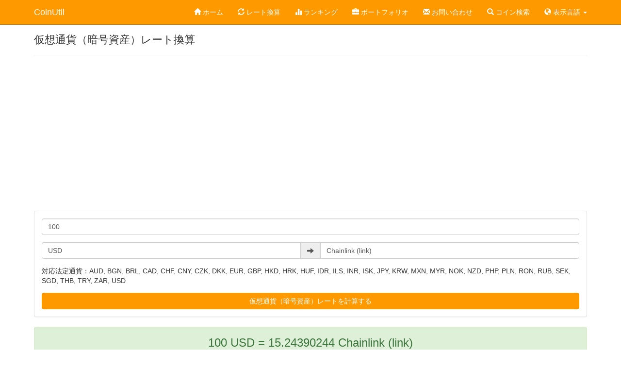

--- FILE ---
content_type: text/html; charset=UTF-8
request_url: https://coinutil.net/convert?src=USD&dst=chainlink&amt=100
body_size: 7314
content:
<!DOCTYPE html>
<html lang="ja">
<head>
<script data-ad-client="ca-pub-2122733992433874" async src="https://pagead2.googlesyndication.com/pagead/js/adsbygoogle.js"></script>
<meta http-equiv="content-type" content="text/html; charset=utf-8" />
<meta name="viewport" content="width=device-width, initial-scale=1">
<meta name="description" content="100 USDはChainlink (link)でいくら？仮想通貨（暗号資産）換算レートをチェック。">
<meta name="keywords" content="仮想通貨,暗号資産,暗号通貨,ビットコイン,草コイン">
<meta name="author" content="coinutil.net">

<!-- Twitter Card data -->
<meta name="twitter:card" content="summary_large_image">
<meta name="twitter:description" content="100 USDはChainlink (link)でいくら？仮想通貨（暗号資産）換算レートをチェック。">
<meta name="twitter:title" content="100 USDはChainlink (link)でいくら？仮想通貨（暗号資産）レート換算 | CoinUtil">
<meta name="twitter:image" content="https://coinutil.net/img/ogcover.jpg">
<meta name="twitter:domain" content="coinutil.net">
<meta name="twitter:creator" content="@coinutils">
<meta name="twitter:site" content="@coinutils">

<!-- Open Graph data -->
<meta property="og:title" content="100 USDはChainlink (link)でいくら？仮想通貨（暗号資産）レート換算 | CoinUtil" />
<meta property="og:description" content="100 USDはChainlink (link)でいくら？仮想通貨（暗号資産）換算レートをチェック。" />
<meta property="og:type" content="article" />
<meta property="og:url" content="https://coinutil.net/convert?src=USD&dst=chainlink&amt=100" />
<meta property="og:image" content="https://coinutil.net/img/ogcover.jpg" />
<meta property="og:site_name" content="coinutil.net" />
<meta property="fb:app_id" content="1396135470603096">

<!-- Additional info -->
<link rel="alternate" type="application/rss+xml" href="https://coinutil.net/feed" />
<link rel="alternate" hreflang="ja" href="https://coinutil.net/convert?src=USD&dst=chainlink&amt=100&hl=ja" />
<link rel="alternate" hreflang="en" href="https://coinutil.net/convert?src=USD&dst=chainlink&amt=100&hl=en" />
<link rel="alternate" hreflang="id" href="https://coinutil.net/convert?src=USD&dst=chainlink&amt=100&hl=id" />
<link rel="icon" href="/favicon.ico">

<!-- Bootstrap -->
<link href="/css/bootstrap.min.css" rel="stylesheet">
<link href="/css/main.css" rel="stylesheet">
<link href="https://maxcdn.bootstrapcdn.com/font-awesome/4.3.0/css/font-awesome.min.css" rel="stylesheet">

<!-- Document Title -->
<title>100 USDはChainlink (link)でいくら？仮想通貨（暗号資産）レート換算 | CoinUtil</title>

<!-- HTML5 shim and Respond.js for IE8 support of HTML5 elements and media queries -->
<!-- WARNING: Respond.js doesn't work if you view the page via file:// -->
<!--[if lt IE 9]>
	<script src="https://oss.maxcdn.com/html5shiv/3.7.2/html5shiv.min.js"></script>
	<script src="https://oss.maxcdn.com/respond/1.4.2/respond.min.js"></script>
<![endif]-->

<!-- Additional css -->
<style>
td { word-break:break-all; }
</style>
</head>
<body>

<!-- nav -->
<nav class="navbar navbar-inverse navbar-fixed-top">
	<div class="container">
		<div class="navbar-header">
			<button type="button" class="navbar-toggle collapsed" data-toggle="collapse" data-target="#navbar" aria-expanded="false" aria-controls="navbar">
				<span class="sr-only">Toggle navigation</span>
				<span class="icon-bar"></span>
				<span class="icon-bar"></span>
				<span class="icon-bar"></span>
			</button>
			<a class="navbar-brand" href="/" title="仮想通貨（暗号資産）便利ツール CoinUtil">CoinUtil</a>
		</div>
		<div id="navbar" class="navbar-collapse collapse">
			<ul class="nav navbar-nav navbar-right">
				<li><a href="/" title="仮想通貨（暗号資産）便利ツール CoinUtil"><i class="glyphicon glyphicon-home"></i> ホーム</a></li>
				<li><a href="/convert" title="仮想通貨（暗号資産）の換算レートをチェック"><i class="glyphicon glyphicon-refresh"></i> レート換算</a></li>
				<li><a href="/ranking" title="仮想通貨（暗号資産）のランキングをチェック"><i class="glyphicon glyphicon-stats"></i> ランキング</a></li>
				<!--<li><a href="/arbitrage" title="仮想通貨（暗号資産）の取引所別価格をチェック"><i class="glyphicon glyphicon-bitcoin"></i> 取引所別価格</a></li>-->
				<li><a href="/portfolio" title="仮想通貨（暗号資産）のポートフォリオを管理"><i class="glyphicon glyphicon-briefcase"></i> ポートフォリオ</a></li>
				<li><a href="mailto:info@coinutil.net" title="お問い合わせ"><i class="glyphicon glyphicon-envelope"></i> お問い合わせ</a></li>
				<li><a href="/#search" title="仮想通貨（暗号資産）を検索"><i class="glyphicon glyphicon-search"></i> コイン検索</a></li>
				<li class="dropdown">
					<a href="#" class="dropdown-toggle" data-toggle="dropdown" role="button"><i class="glyphicon glyphicon-globe"></i> 表示言語 <span class="caret"></span></a>
					<ul class="dropdown-menu" role="menu">
						<li><a href="https://coinutil.net/convert?src=USD&dst=chainlink&amt=100&hl=ja">日本語</a></li>
						<li><a href="https://coinutil.net/convert?src=USD&dst=chainlink&amt=100&hl=en">English</a></li>
						<li><a href="https://coinutil.net/convert?src=USD&dst=chainlink&amt=100&hl=id">Bahasa Indonesia</a></li>
					</ul>
				</li>
			</ul>
		</div>
	</div>
</nav>
<!-- /nav -->


<!-- container -->
<div class="container">

	<div class="page-header"><h1>仮想通貨（暗号資産）レート換算</h1></div>

<script async src="https://pagead2.googlesyndication.com/pagead/js/adsbygoogle.js"></script>
<!-- unit01 -->
<ins class="adsbygoogle"
     style="display:block"
     data-ad-client="ca-pub-2122733992433874"
     data-ad-slot="4495673194"
     data-ad-format="auto"
     data-full-width-responsive="true"></ins>
<script>
     (adsbygoogle = window.adsbygoogle || []).push({});
</script>

	<div class="panel panel-default" style="margin-top:20px">
		<div class="panel-body">
			<form action="/convert" method="get">
				<input type="hidden" id="src" name="src" value="USD">
				<input type="hidden" id="dst" name="dst" value="chainlink">
				<div class="form-group">
					<input class="form-control" type="text" name="amt" value="100" placeholder="金額を入力">
				</div>
				<div class="form-group">
					<div class="input-group">
						<input type="text" id="src_txt" class="form-control" placeholder="変換元" value="USD" autocomplete="off">
						<span class="input-group-addon"><i class="glyphicon glyphicon-arrow-right"></i></span>
						<input type="text" id="dst_txt" class="form-control" placeholder="変換先" value="Chainlink (link)" autocomplete="off">
					</div>
				</div>
				<div class="form-group">
					対応法定通貨：AUD, BGN, BRL, CAD, CHF, CNY, CZK, DKK, EUR, GBP, HKD, HRK, HUF, IDR, ILS, INR, ISK, JPY, KRW, MXN, MYR, NOK, NZD, PHP, PLN, RON, RUB, SEK, SGD, THB, TRY, ZAR, USD
				</div>
				<div class="text-center">
					<input class="btn btn-primary btn-block" type="submit" value="仮想通貨（暗号資産）レートを計算する">
				</div>
			</form>
		</div>
	</div>

	<div class="alert alert-success text-center" role="success">
		<div style="font-size:24px">100 USD = 15.24390244 Chainlink (link)</div>
	</div>

	<div class="alert alert-info" role="alert">BTC比とは、ビットコインの時価総額と各仮想通貨（暗号資産）の時価総額との比率です。仮にその各仮想通貨（暗号資産）がランキング1位になった場合、現在の価格の何倍になるか、すなわち成長の伸びしろを示しています。</div>

	<div class="alert alert-danger" role="alert">各仮想通貨（暗号資産）の価格は5分おきに取得しています。現在のリアルタイムな価格を知りたい場合は、各取引所で確認してください。当ツールを使用することによって生じたいかなる損害に対しても当サイトは一切責任を負いません。</div>

<div align="center" style="margin-bottom:20px">
<!-- PC ad -->
<script async src="https://pagead2.googlesyndication.com/pagead/js/adsbygoogle.js"></script>
<!-- unit01 -->
<ins class="adsbygoogle"
     style="display:block"
     data-ad-client="ca-pub-2122733992433874"
     data-ad-slot="4495673194"
     data-ad-format="auto"
     data-full-width-responsive="true"></ins>
<script>
     (adsbygoogle = window.adsbygoogle || []).push({});
</script>
</div>

	<div class="panel panel-default">
		<div class="panel-body">
			<div class="row">
				<div class="col-xs-4">
					<div align="center">
						<a href="https://coinutil.net/currencies/chainlink" title="Chainlink (link) 仮想通貨（暗号資産）とは？価格、取引所、チャート"><img class="img-responsive" src="/img/coin/64x64/chainlink.png"></a>
					</div>
				</div>
				<div class="col-xs-8">
					<h3 class="media-heading"><a href="https://coinutil.net/currencies/chainlink" title="Chainlink (link) 仮想通貨（暗号資産）とは？価格、取引所、チャート">Chainlink (link)</a></h3>
					<p>￥1,022.901<br/>0.00032810BTC</p>
				</div>
			</div>
		</div>
		<table class="table table-bordered table-condensed">
			<tr>
				<td width="25%" align="center">順位<br/>26</td>
				<td width="25%" align="center">1H上昇率<br/>-1.00%</td>
				<td width="25%" align="center">24H上昇率<br/>-1.54%</td>
				<td width="25%" align="center">7D上昇率<br/>-8.15%</td>
			</tr>
		</table>
	</div>

	<p>
		<ul class="list-group">
			<li class="list-group-item"><a href="https://coinutil.net/convert?src=chainlink&dst=USD&amt=1">1 Chainlink (link)はUSDでいくら？</a></li>
			<li class="list-group-item"><a href="https://coinutil.net/convert?src=chainlink&dst=USD&amt=10">10 Chainlink (link)はUSDでいくら？</a></li>
			<li class="list-group-item"><a href="https://coinutil.net/convert?src=chainlink&dst=USD&amt=100">100 Chainlink (link)はUSDでいくら？</a></li>
			<li class="list-group-item"><a href="https://coinutil.net/convert?src=chainlink&dst=USD&amt=1000">1,000 Chainlink (link)はUSDでいくら？</a></li>
			<li class="list-group-item"><a href="https://coinutil.net/convert?src=chainlink&dst=USD&amt=10000">10,000 Chainlink (link)はUSDでいくら？</a></li>
			<li class="list-group-item"><a href="https://coinutil.net/convert?src=chainlink&dst=USD&amt=100000">100,000 Chainlink (link)はUSDでいくら？</a></li>
			<li class="list-group-item"><a href="https://coinutil.net/convert?src=USD&dst=chainlink&amt=1000">1,000 USDはChainlink (link)でいくら？</a></li>
			<li class="list-group-item"><a href="https://coinutil.net/convert?src=USD&dst=chainlink&amt=10000">10,000 USDはChainlink (link)でいくら？</a></li>
			<li class="list-group-item"><a href="https://coinutil.net/convert?src=USD&dst=chainlink&amt=100000">100,000 USDはChainlink (link)でいくら？</a></li>
			<li class="list-group-item"><a href="https://coinutil.net/convert?src=USD&dst=chainlink&amt=1000000">1,000,000 USDはChainlink (link)でいくら？</a></li>
		</ul>
	</p>
		</ul>
	</p>

<div align="center">
<!-- PC ad -->
</div>

</div>
<!-- /container -->

<div id="footer" class="footer">Powered by <a href="https://www.coingecko.com/ja" target="_blank">CoinGecko</a><br/>Copyright &copy; 2025 CoinUtil All Rights Reserved.</div>



<!-- jQuery (necessary for Bootstrap's JavaScript plugins) -->
<script src="https://ajax.googleapis.com/ajax/libs/jquery/1.11.1/jquery.min.js"></script>
<!-- Include all compiled plugins (below), or include individual files as needed -->
<script src="https://maxcdn.bootstrapcdn.com/bootstrap/3.3.7/js/bootstrap.min.js"></script>
<!-- Google Analytics -->
<script>
	(function(i,s,o,g,r,a,m){i['GoogleAnalyticsObject']=r;i[r]=i[r]||function(){
	(i[r].q=i[r].q||[]).push(arguments)},i[r].l=1*new Date();a=s.createElement(o),
	m=s.getElementsByTagName(o)[0];a.async=1;a.src=g;m.parentNode.insertBefore(a,m)
	})(window,document,'script','https://www.google-analytics.com/analytics.js','ga');

	ga('create', 'UA-114704210-1', 'auto');
	ga('require', 'displayfeatures');
	ga('send', 'pageview');
</script>
<!-- Site Scheme -->
<script type="application/ld+json">
{
	"@context": "http://schema.org",
	"@type": "Organization",
	"name": "CoinUtil",
	"url": "https://coinutil.net/",
	"sameAs": [ "https://twitter.com/coinutils" ]
}
</script>
<script>
$(function() {
  $('#twModal').modal('show');
});
</script>
<script src="/js/bootstrap3-typeahead.min.js"></script>
<script>
var coins = [{"id":"AUD","name":"AUD"},{"id":"BGN","name":"BGN"},{"id":"BRL","name":"BRL"},{"id":"CAD","name":"CAD"},{"id":"CHF","name":"CHF"},{"id":"CNY","name":"CNY"},{"id":"CZK","name":"CZK"},{"id":"DKK","name":"DKK"},{"id":"EUR","name":"EUR"},{"id":"GBP","name":"GBP"},{"id":"HKD","name":"HKD"},{"id":"HRK","name":"HRK"},{"id":"HUF","name":"HUF"},{"id":"IDR","name":"IDR"},{"id":"ILS","name":"ILS"},{"id":"INR","name":"INR"},{"id":"ISK","name":"ISK"},{"id":"JPY","name":"JPY"},{"id":"KRW","name":"KRW"},{"id":"MXN","name":"MXN"},{"id":"MYR","name":"MYR"},{"id":"NOK","name":"NOK"},{"id":"NZD","name":"NZD"},{"id":"PHP","name":"PHP"},{"id":"PLN","name":"PLN"},{"id":"RON","name":"RON"},{"id":"RUB","name":"RUB"},{"id":"SEK","name":"SEK"},{"id":"SGD","name":"SGD"},{"id":"THB","name":"THB"},{"id":"TRY","name":"TRY"},{"id":"ZAR","name":"ZAR"},{"id":"USD","name":"USD"},{"id":"bitcoin","name":"Bitcoin (btc)"},{"id":"ethereum","name":"Ethereum (eth)"},{"id":"tether","name":"Tether (usdt)"},{"id":"usd-coin","name":"USD Coin (usdc)"},{"id":"binancecoin","name":"BNB (bnb)"},{"id":"binance-usd","name":"Binance USD (busd)"},{"id":"ripple","name":"XRP (xrp)"},{"id":"cardano","name":"Cardano (ada)"},{"id":"solana","name":"Solana (sol)"},{"id":"dogecoin","name":"Dogecoin (doge)"},{"id":"polkadot","name":"Polkadot (dot)"},{"id":"shiba-inu","name":"Shiba Inu (shib)"},{"id":"dai","name":"Dai (dai)"},{"id":"staked-ether","name":"Lido Staked Ether (steth)"},{"id":"matic-network","name":"Polygon (matic)"},{"id":"tron","name":"TRON (trx)"},{"id":"avalanche-2","name":"Avalanche (avax)"},{"id":"leo-token","name":"LEO Token (leo)"},{"id":"wrapped-bitcoin","name":"Wrapped Bitcoin (wbtc)"},{"id":"ethereum-classic","name":"Ethereum Classic (etc)"},{"id":"okb","name":"OKB (okb)"},{"id":"litecoin","name":"Litecoin (ltc)"},{"id":"ftx-token","name":"FTX (ftt)"},{"id":"cosmos","name":"Cosmos Hub (atom)"},{"id":"near","name":"NEAR Protocol (near)"},{"id":"crypto-com-chain","name":"Cronos (cro)"},{"id":"chainlink","name":"Chainlink (link)"},{"id":"uniswap","name":"Uniswap (uni)"},{"id":"monero","name":"Monero (xmr)"},{"id":"stellar","name":"Stellar (xlm)"},{"id":"bitcoin-cash","name":"Bitcoin Cash (bch)"},{"id":"flow","name":"Flow (flow)"},{"id":"algorand","name":"Algorand (algo)"},{"id":"chain-2","name":"Chain (xcn)"},{"id":"vechain","name":"VeChain (vet)"},{"id":"internet-computer","name":"Internet Computer (icp)"},{"id":"filecoin","name":"Filecoin (fil)"},{"id":"frax","name":"Frax (frax)"},{"id":"apecoin","name":"ApeCoin (ape)"},{"id":"hedera-hashgraph","name":"Hedera (hbar)"},{"id":"decentraland","name":"Decentraland (mana)"},{"id":"the-sandbox","name":"The Sandbox (sand)"},{"id":"eos","name":"EOS (eos)"},{"id":"tezos","name":"Tezos (xtz)"},{"id":"quant-network","name":"Quant (qnt)"},{"id":"axie-infinity","name":"Axie Infinity (axs)"},{"id":"elrond-erd-2","name":"Elrond (egld)"},{"id":"aave","name":"Aave (aave)"},{"id":"lido-dao","name":"Lido DAO (ldo)"},{"id":"theta-token","name":"Theta Network (theta)"},{"id":"chiliz","name":"Chiliz (chz)"},{"id":"true-usd","name":"TrueUSD (tusd)"},{"id":"compound-usd-coin","name":"cUSDC (cusdc)"},{"id":"bitcoin-cash-sv","name":"Bitcoin SV (bsv)"},{"id":"paxos-standard","name":"Pax Dollar (usdp)"},{"id":"ecash","name":"eCash (xec)"},{"id":"kucoin-shares","name":"KuCoin (kcs)"},{"id":"bittorrent","name":"BitTorrent (btt)"},{"id":"compound-ether","name":"cETH (ceth)"},{"id":"huobi-btc","name":"Huobi BTC (hbtc)"},{"id":"iota","name":"IOTA (miota)"},{"id":"zcash","name":"Zcash (zec)"},{"id":"the-graph","name":"The Graph (grt)"},{"id":"usdd","name":"USDD (usdd)"},{"id":"huobi-token","name":"Huobi (ht)"},{"id":"havven","name":"Synthetix Network (snx)"},{"id":"klay-token","name":"Klaytn (klay)"},{"id":"fantom","name":"Fantom (ftm)"},{"id":"cdai","name":"cDAI (cdai)"},{"id":"maker","name":"Maker (mkr)"},{"id":"evmos","name":"Evmos (evmos)"},{"id":"helium","name":"Helium (hnt)"},{"id":"neutrino","name":"Neutrino USD (usdn)"},{"id":"bitdao","name":"BitDAO (bit)"},{"id":"neo","name":"NEO (neo)"},{"id":"gatechain-token","name":"Gate (gt)"},{"id":"nexo","name":"NEXO (nexo)"},{"id":"radix","name":"Radix (xrd)"},{"id":"thorchain","name":"THORChain (rune)"},{"id":"pax-gold","name":"PAX Gold (paxg)"},{"id":"pancakeswap-token","name":"PancakeSwap (cake)"},{"id":"zilliqa","name":"Zilliqa (zil)"},{"id":"defichain","name":"DeFiChain (dfi)"},{"id":"osmosis","name":"Osmosis (osmo)"},{"id":"arweave","name":"Arweave (ar)"},{"id":"basic-attention-token","name":"Basic Attention (bat)"},{"id":"blockstack","name":"Stacks (stx)"},{"id":"celsius-degree-token","name":"Celsius Network (cel)"},{"id":"dash","name":"Dash (dash)"},{"id":"enjincoin","name":"Enjin Coin (enj)"},{"id":"amp-token","name":"Amp (amp)"},{"id":"compound-usdt","name":"cUSDT (cusdt)"},{"id":"waves","name":"Waves (waves)"},{"id":"curve-dao-token","name":"Curve DAO (crv)"},{"id":"kava","name":"Kava (kava)"},{"id":"tenset","name":"Tenset (10set)"},{"id":"loopring","name":"Loopring (lrc)"},{"id":"tether-gold","name":"Tether Gold (xaut)"},{"id":"kusama","name":"Kusama (ksm)"},{"id":"tokenize-xchange","name":"Tokenize Xchange (tkx)"},{"id":"decred","name":"Decred (dcr)"},{"id":"bitcoin-gold","name":"Bitcoin Gold (btg)"},{"id":"gmx","name":"GMX (gmx)"},{"id":"gnosis","name":"Gnosis (gno)"},{"id":"stepn","name":"STEPN (gmt)"},{"id":"trust-wallet-token","name":"Trust Wallet (twt)"},{"id":"nem","name":"NEM (xem)"},{"id":"mina-protocol","name":"Mina Protocol (mina)"},{"id":"frax-share","name":"Frax Share (fxs)"},{"id":"1inch","name":"1inch (1inch)"},{"id":"ecomi","name":"ECOMI (omi)"},{"id":"celo","name":"Celo (celo)"},{"id":"rocket-pool","name":"Rocket Pool (rpl)"},{"id":"gala","name":"Gala (gala)"},{"id":"holotoken","name":"Holo (hot)"},{"id":"xdce-crowd-sale","name":"XDC Network (xdc)"},{"id":"theta-fuel","name":"Theta Fuel (tfuel)"},{"id":"nxm","name":"Nexus Mutual (nxm)"},{"id":"convex-finance","name":"Convex Finance (cvx)"},{"id":"ravencoin","name":"Ravencoin (rvn)"},{"id":"qtum","name":"Qtum (qtum)"},{"id":"ethereum-name-service","name":"Ethereum Name Service (ens)"},{"id":"maiar-dex","name":"Maiar DEX (mex)"},{"id":"gemini-dollar","name":"Gemini Dollar (gusd)"},{"id":"convex-crv","name":"Convex CRV (cvxcrv)"},{"id":"compound-governance-token","name":"Compound (comp)"},{"id":"kadena","name":"Kadena (kda)"},{"id":"oasis-network","name":"Oasis Network (rose)"},{"id":"iostoken","name":"IOST (iost)"},{"id":"juno-network","name":"JUNO (juno)"},{"id":"olympus","name":"Olympus (ohm)"},{"id":"terrausd","name":"TerraClassicUSD (ustc)"},{"id":"oec-token","name":"OKC (okt)"},{"id":"serum","name":"Serum (srm)"},{"id":"ankr","name":"Ankr (ankr)"},{"id":"yearn-finance","name":"yearn.finance (yfi)"},{"id":"iotex","name":"IoTeX (iotx)"},{"id":"safemoon","name":"SafeMoon [OLD] (safemoon)"},{"id":"livepeer","name":"Livepeer (lpt)"},{"id":"harmony","name":"Harmony (one)"},{"id":"reserve-rights-token","name":"Reserve Rights (rsr)"},{"id":"balancer","name":"Balancer (bal)"},{"id":"terra-luna-2","name":"Terra (luna)"},{"id":"zelcash","name":"Flux (flux)"},{"id":"0x","name":"0x (zrx)"},{"id":"omisego","name":"OMG Network (omg)"},{"id":"just","name":"JUST (jst)"},{"id":"golem","name":"Golem (glm)"},{"id":"optimism","name":"Optimism (op)"},{"id":"msol","name":"Marinade staked SOL (msol)"},{"id":"synapse-2","name":"Synapse (syn)"},{"id":"escoin-token","name":"Escoin (elg)"},{"id":"audius","name":"Audius (audio)"},{"id":"magic-internet-money","name":"Magic Internet Money (mim)"},{"id":"link","name":"LINK (ln)"},{"id":"plex","name":"PLEX (plex)"},{"id":"icon","name":"ICON (icx)"},{"id":"songbird","name":"Songbird (sgb)"},{"id":"ontology","name":"Ontology (ont)"},{"id":"safemoon-2","name":"SafeMoon (sfm)"},{"id":"siacoin","name":"Siacoin (sc)"},{"id":"wax","name":"WAX (waxp)"},{"id":"tether-eurt","name":"Euro Tether (eurt)"},{"id":"hive","name":"Hive (hive)"},{"id":"nucypher","name":"NuCypher (nu)"},{"id":"sushi","name":"Sushi (sushi)"},{"id":"secret","name":"Secret (scrt)"},{"id":"zencash","name":"Horizen (zen)"},{"id":"merit-circle","name":"Merit Circle (mc)"},{"id":"constellation-labs","name":"Constellation (dag)"},{"id":"immutable-x","name":"Immutable X (imx)"},{"id":"ergo","name":"Ergo (erg)"},{"id":"mxc","name":"MXC (mxc)"},{"id":"baby-doge-coin","name":"Baby Doge Coin (babydoge)"},{"id":"moonbeam","name":"Moonbeam (glmr)"},{"id":"dao-maker","name":"DAO Maker (dao)"},{"id":"uma","name":"UMA (uma)"},{"id":"liquity-usd","name":"Liquity USD (lusd)"},{"id":"dydx","name":"dYdX (dydx)"},{"id":"coinmetro","name":"Coinmetro (xcm)"},{"id":"swipe","name":"SXP (sxp)"},{"id":"chia","name":"Chia (xch)"},{"id":"alchemix-usd","name":"Alchemix USD (alusd)"},{"id":"skale","name":"SKALE (skl)"},{"id":"kyber-network-crystal","name":"Kyber Network Crystal (knc)"},{"id":"polymath","name":"Polymath (poly)"},{"id":"woo-network","name":"WOO Network (woo)"},{"id":"casper-network","name":"Casper Network (cspr)"},{"id":"energy-web-token","name":"Energy Web (ewt)"},{"id":"digibyte","name":"DigiByte (dgb)"},{"id":"apenft","name":"APENFT (nft)"},{"id":"swissborg","name":"SwissBorg (chsb)"},{"id":"lisk","name":"Lisk (lsk)"},{"id":"smooth-love-potion","name":"Smooth Love Potion (slp)"},{"id":"playdapp","name":"PlayDapp (pla)"},{"id":"dogelon-mars","name":"Dogelon Mars (elon)"},{"id":"vvs-finance","name":"VVS Finance (vvs)"},{"id":"bone-shibaswap","name":"Bone ShibaSwap (bone)"},{"id":"ethos","name":"Voyager VGX (vgx)"},{"id":"render-token","name":"Render (rndr)"}];

$(function() {
	$('#src_txt').typeahead({source: coins}).change(function() {
		var current = $(this).typeahead("getActive");
		if (current && current.name == $(this).val()) {
			$('#src').val(current.id);
		}
	});
	$('#dst_txt').typeahead({source: coins}).change(function() {
		var current = $(this).typeahead("getActive");
		if (current && current.name == $(this).val()) {
			$('#dst').val(current.id);
		}
	});
});
</script>

<!-- Breadcrumb List -->
<script type="application/ld+json">
{
	"@context": "http://schema.org",
	"@type": "BreadcrumbList",
	"itemListElement":
	[
		{
			"@type": "ListItem",
			"position": 1,
			"item":
			{
				"@id": "https://coinutil.net/",
				"name": "ホーム"
			}
		},
		{
			"@type": "ListItem",
			"position": 2,
			"item":
			{
				"@id": "https://coinutil.net/convert?src=USD&dst=chainlink&amt=100",
				"name": "100 USDはChainlink (link)でいくら？仮想通貨（暗号資産）レート換算"
			}
		}
	]
}
</script>

</body>
</html>


--- FILE ---
content_type: text/html; charset=utf-8
request_url: https://www.google.com/recaptcha/api2/aframe
body_size: 267
content:
<!DOCTYPE HTML><html><head><meta http-equiv="content-type" content="text/html; charset=UTF-8"></head><body><script nonce="F9vGbgkkLIhBBQ04t-aupw">/** Anti-fraud and anti-abuse applications only. See google.com/recaptcha */ try{var clients={'sodar':'https://pagead2.googlesyndication.com/pagead/sodar?'};window.addEventListener("message",function(a){try{if(a.source===window.parent){var b=JSON.parse(a.data);var c=clients[b['id']];if(c){var d=document.createElement('img');d.src=c+b['params']+'&rc='+(localStorage.getItem("rc::a")?sessionStorage.getItem("rc::b"):"");window.document.body.appendChild(d);sessionStorage.setItem("rc::e",parseInt(sessionStorage.getItem("rc::e")||0)+1);localStorage.setItem("rc::h",'1765701708045');}}}catch(b){}});window.parent.postMessage("_grecaptcha_ready", "*");}catch(b){}</script></body></html>

--- FILE ---
content_type: text/css
request_url: https://coinutil.net/css/main.css
body_size: 259
content:
body { padding-top: 50px; }

.jumbotron {
	background:url("/img/cover.jpg") center no-repeat;
	background-size: cover;
	margin-bottom: 10px;
}

.jumbotron h2 {
	font-size: 23px;
}

.page-header {
	margin-top: 10px;
}

table.table-clickable tr[data-href] {
	cursor: pointer;
}

.footer {
	width: 100%;
	background: #333;
	color: #fff;
	text-align: center;
	font-size: 90%;
	margin-top: 10px;
	padding: 10px;
}


--- FILE ---
content_type: application/javascript
request_url: https://coinutil.net/js/bootstrap3-typeahead.min.js
body_size: 3628
content:
!function(root,factory){"use strict";"undefined"!=typeof module&&module.exports?module.exports=factory(require("jquery")):"function"==typeof define&&define.amd?define(["jquery"],function($){return factory($)}):factory(root.jQuery)}(this,function($){"use strict";var Typeahead=function(element,options){this.$element=$(element),this.options=$.extend({},Typeahead.defaults,options),this.matcher=this.options.matcher||this.matcher,this.sorter=this.options.sorter||this.sorter,this.select=this.options.select||this.select,this.autoSelect="boolean"!=typeof this.options.autoSelect||this.options.autoSelect,this.highlighter=this.options.highlighter||this.highlighter,this.render=this.options.render||this.render,this.updater=this.options.updater||this.updater,this.displayText=this.options.displayText||this.displayText,this.itemLink=this.options.itemLink||this.itemLink,this.itemTitle=this.options.itemTitle||this.itemTitle,this.followLinkOnSelect=this.options.followLinkOnSelect||this.followLinkOnSelect,this.source=this.options.source,this.delay=this.options.delay,this.theme=this.options.theme&&this.options.themes&&this.options.themes[this.options.theme]||Typeahead.defaults.themes[Typeahead.defaults.theme],this.$menu=$(this.options.menu||this.theme.menu),this.$appendTo=this.options.appendTo?$(this.options.appendTo):null,this.fitToElement="boolean"==typeof this.options.fitToElement&&this.options.fitToElement,this.shown=!1,this.listen(),this.showHintOnFocus=("boolean"==typeof this.options.showHintOnFocus||"all"===this.options.showHintOnFocus)&&this.options.showHintOnFocus,this.afterSelect=this.options.afterSelect,this.afterEmptySelect=this.options.afterEmptySelect,this.addItem=!1,this.value=this.$element.val()||this.$element.text(),this.keyPressed=!1,this.focused=this.$element.is(":focus")};Typeahead.prototype={constructor:Typeahead,setDefault:function(val){if(this.$element.data("active",val),this.autoSelect||val){var newVal=this.updater(val);newVal||(newVal=""),this.$element.val(this.displayText(newVal)||newVal).text(this.displayText(newVal)||newVal).change(),this.afterSelect(newVal)}return this.hide()},select:function(){var val=this.$menu.find(".active").data("value");if(this.$element.data("active",val),this.autoSelect||val){var newVal=this.updater(val);newVal||(newVal=""),this.$element.val(this.displayText(newVal)||newVal).text(this.displayText(newVal)||newVal).change(),this.afterSelect(newVal),this.followLinkOnSelect&&this.itemLink(val)?(document.location=this.itemLink(val),this.afterSelect(newVal)):this.followLinkOnSelect&&!this.itemLink(val)?this.afterEmptySelect(newVal):this.afterSelect(newVal)}else this.afterEmptySelect(newVal);return this.hide()},updater:function(item){return item},setSource:function(source){this.source=source},show:function(){var element,pos=$.extend({},this.$element.position(),{height:this.$element[0].offsetHeight}),scrollHeight="function"==typeof this.options.scrollHeight?this.options.scrollHeight.call():this.options.scrollHeight;if(this.shown?element=this.$menu:this.$appendTo?(element=this.$menu.appendTo(this.$appendTo),this.hasSameParent=this.$appendTo.is(this.$element.parent())):(element=this.$menu.insertAfter(this.$element),this.hasSameParent=!0),!this.hasSameParent){element.css("position","fixed");var offset=this.$element.offset();pos.top=offset.top,pos.left=offset.left}var newTop=$(element).parent().hasClass("dropup")?"auto":pos.top+pos.height+scrollHeight,newLeft=$(element).hasClass("dropdown-menu-right")?"auto":pos.left;return element.css({top:newTop,left:newLeft}).show(),!0===this.options.fitToElement&&element.css("width",this.$element.outerWidth()+"px"),this.shown=!0,this},hide:function(){return this.$menu.hide(),this.shown=!1,this},lookup:function(query){if(this.query=void 0!==query&&null!==query?query:this.$element.val(),this.query.length<this.options.minLength&&!this.options.showHintOnFocus)return this.shown?this.hide():this;var worker=$.proxy(function(){$.isFunction(this.source)&&3===this.source.length?this.source(this.query,$.proxy(this.process,this),$.proxy(this.process,this)):$.isFunction(this.source)?this.source(this.query,$.proxy(this.process,this)):this.source&&this.process(this.source)},this);clearTimeout(this.lookupWorker),this.lookupWorker=setTimeout(worker,this.delay)},process:function(items){var that=this;return items=$.grep(items,function(item){return that.matcher(item)}),(items=this.sorter(items)).length||this.options.addItem?(items.length>0?this.$element.data("active",items[0]):this.$element.data("active",null),"all"!=this.options.items&&(items=items.slice(0,this.options.items)),this.options.addItem&&items.push(this.options.addItem),this.render(items).show()):this.shown?this.hide():this},matcher:function(item){return~this.displayText(item).toLowerCase().indexOf(this.query.toLowerCase())},sorter:function(items){for(var item,beginswith=[],caseSensitive=[],caseInsensitive=[];item=items.shift();){var it=this.displayText(item);it.toLowerCase().indexOf(this.query.toLowerCase())?~it.indexOf(this.query)?caseSensitive.push(item):caseInsensitive.push(item):beginswith.push(item)}return beginswith.concat(caseSensitive,caseInsensitive)},highlighter:function(item){var text=this.query;if(""===text)return item;var i,matches=item.match(/(>)([^<]*)(<)/g),first=[],second=[];if(matches&&matches.length)for(i=0;i<matches.length;++i)matches[i].length>2&&first.push(matches[i]);else(first=[]).push(item);text=text.replace(/[\(\)\/\.\*\+\?\[\]]/g,function(mat){return"\\"+mat});var m,reg=new RegExp(text,"g");for(i=0;i<first.length;++i)(m=first[i].match(reg))&&m.length>0&&second.push(first[i]);for(i=0;i<second.length;++i)item=item.replace(second[i],second[i].replace(reg,"<strong>$&</strong>"));return item},render:function(items){var that=this,self=this,activeFound=!1,data=[],_category=that.options.separator;return $.each(items,function(key,value){key>0&&value[_category]!==items[key-1][_category]&&data.push({__type:"divider"}),!value[_category]||0!==key&&value[_category]===items[key-1][_category]||data.push({__type:"category",name:value[_category]}),data.push(value)}),items=$(data).map(function(i,item){if("category"==(item.__type||!1))return $(that.options.headerHtml||that.theme.headerHtml).text(item.name)[0];if("divider"==(item.__type||!1))return $(that.options.headerDivider||that.theme.headerDivider)[0];var text=self.displayText(item);return(i=$(that.options.item||that.theme.item).data("value",item)).find(that.options.itemContentSelector||that.theme.itemContentSelector).addBack(that.options.itemContentSelector||that.theme.itemContentSelector).html(that.highlighter(text,item)),this.followLinkOnSelect&&i.find("a").attr("href",self.itemLink(item)),i.find("a").attr("title",self.itemTitle(item)),text==self.$element.val()&&(i.addClass("active"),self.$element.data("active",item),activeFound=!0),i[0]}),this.autoSelect&&!activeFound&&(items.filter(":not(.dropdown-header)").first().addClass("active"),this.$element.data("active",items.first().data("value"))),this.$menu.html(items),this},displayText:function(item){return void 0!==item&&void 0!==item.name?item.name:item},itemLink:function(item){return null},itemTitle:function(item){return null},next:function(event){var next=this.$menu.find(".active").removeClass("active").next();next.length||(next=$(this.$menu.find($(this.options.item||this.theme.item).prop("tagName"))[0])),next.addClass("active");var newVal=this.updater(next.data("value"));this.$element.val(this.displayText(newVal)||newVal)},prev:function(event){var prev=this.$menu.find(".active").removeClass("active").prev();prev.length||(prev=this.$menu.find($(this.options.item||this.theme.item).prop("tagName")).last()),prev.addClass("active");var newVal=this.updater(prev.data("value"));this.$element.val(this.displayText(newVal)||newVal)},listen:function(){this.$element.on("focus.bootstrap3Typeahead",$.proxy(this.focus,this)).on("blur.bootstrap3Typeahead",$.proxy(this.blur,this)).on("keypress.bootstrap3Typeahead",$.proxy(this.keypress,this)).on("propertychange.bootstrap3Typeahead input.bootstrap3Typeahead",$.proxy(this.input,this)).on("keyup.bootstrap3Typeahead",$.proxy(this.keyup,this)),this.eventSupported("keydown")&&this.$element.on("keydown.bootstrap3Typeahead",$.proxy(this.keydown,this));var itemTagName=$(this.options.item||this.theme.item).prop("tagName");"ontouchstart"in document.documentElement?this.$menu.on("touchstart",itemTagName,$.proxy(this.touchstart,this)).on("touchend",itemTagName,$.proxy(this.click,this)):this.$menu.on("click",$.proxy(this.click,this)).on("mouseenter",itemTagName,$.proxy(this.mouseenter,this)).on("mouseleave",itemTagName,$.proxy(this.mouseleave,this)).on("mousedown",$.proxy(this.mousedown,this))},destroy:function(){this.$element.data("typeahead",null),this.$element.data("active",null),this.$element.unbind("focus.bootstrap3Typeahead").unbind("blur.bootstrap3Typeahead").unbind("keypress.bootstrap3Typeahead").unbind("propertychange.bootstrap3Typeahead input.bootstrap3Typeahead").unbind("keyup.bootstrap3Typeahead"),this.eventSupported("keydown")&&this.$element.unbind("keydown.bootstrap3-typeahead"),this.$menu.remove(),this.destroyed=!0},eventSupported:function(eventName){var isSupported=eventName in this.$element;return isSupported||(this.$element.setAttribute(eventName,"return;"),isSupported="function"==typeof this.$element[eventName]),isSupported},move:function(e){if(this.shown)switch(e.keyCode){case 9:case 13:case 27:e.preventDefault();break;case 38:if(e.shiftKey)return;e.preventDefault(),this.prev();break;case 40:if(e.shiftKey)return;e.preventDefault(),this.next()}},keydown:function(e){17!==e.keyCode&&(this.keyPressed=!0,this.suppressKeyPressRepeat=~$.inArray(e.keyCode,[40,38,9,13,27]),this.shown||40!=e.keyCode?this.move(e):this.lookup())},keypress:function(e){this.suppressKeyPressRepeat||this.move(e)},input:function(e){var currentValue=this.$element.val()||this.$element.text();this.value!==currentValue&&(this.value=currentValue,this.lookup())},keyup:function(e){if(!this.destroyed)switch(e.keyCode){case 40:case 38:case 16:case 17:case 18:break;case 9:if(!this.shown||this.showHintOnFocus&&!this.keyPressed)return;this.select();break;case 13:if(!this.shown)return;this.select();break;case 27:if(!this.shown)return;this.hide()}},focus:function(e){this.focused||(this.focused=!0,this.keyPressed=!1,this.options.showHintOnFocus&&!0!==this.skipShowHintOnFocus&&("all"===this.options.showHintOnFocus?this.lookup(""):this.lookup())),this.skipShowHintOnFocus&&(this.skipShowHintOnFocus=!1)},blur:function(e){this.mousedover||this.mouseddown||!this.shown?this.mouseddown&&(this.skipShowHintOnFocus=!0,this.$element.focus(),this.mouseddown=!1):(this.select(),this.hide(),this.focused=!1,this.keyPressed=!1)},click:function(e){e.preventDefault(),this.skipShowHintOnFocus=!0,this.select(),this.$element.focus(),this.hide()},mouseenter:function(e){this.mousedover=!0,this.$menu.find(".active").removeClass("active"),$(e.currentTarget).addClass("active")},mouseleave:function(e){this.mousedover=!1,!this.focused&&this.shown&&this.hide()},mousedown:function(e){this.mouseddown=!0,this.$menu.one("mouseup",function(e){this.mouseddown=!1}.bind(this))},touchstart:function(e){e.preventDefault(),this.$menu.find(".active").removeClass("active"),$(e.currentTarget).addClass("active")},touchend:function(e){e.preventDefault(),this.select(),this.$element.focus()}};var old=$.fn.typeahead;$.fn.typeahead=function(option){var arg=arguments;return"string"==typeof option&&"getActive"==option?this.data("active"):this.each(function(){var $this=$(this),data=$this.data("typeahead"),options="object"==typeof option&&option;data||$this.data("typeahead",data=new Typeahead(this,options)),"string"==typeof option&&data[option]&&(arg.length>1?data[option].apply(data,Array.prototype.slice.call(arg,1)):data[option]())})},Typeahead.defaults={source:[],items:8,minLength:1,scrollHeight:0,autoSelect:!0,afterSelect:$.noop,afterEmptySelect:$.noop,addItem:!1,followLinkOnSelect:!1,delay:0,separator:"category",theme:"bootstrap3",themes:{bootstrap3:{menu:'<ul class="typeahead dropdown-menu" role="listbox"></ul>',item:'<li><a class="dropdown-item" href="#" role="option"></a></li>',itemContentSelector:"a",headerHtml:'<li class="dropdown-header"></li>',headerDivider:'<li class="divider" role="separator"></li>'},bootstrap4:{menu:'<div class="typeahead dropdown-menu" role="listbox"></div>',item:'<button class="dropdown-item" role="option"></button>',itemContentSelector:".dropdown-item",headerHtml:'<h6 class="dropdown-header"></h6>',headerDivider:'<div class="dropdown-divider"></div>'}}},$.fn.typeahead.Constructor=Typeahead,$.fn.typeahead.noConflict=function(){return $.fn.typeahead=old,this},$(document).on("focus.typeahead.data-api",'[data-provide="typeahead"]',function(e){var $this=$(this);$this.data("typeahead")||$this.typeahead($this.data())})});

--- FILE ---
content_type: text/plain
request_url: https://www.google-analytics.com/j/collect?v=1&_v=j102&a=1199589105&t=pageview&_s=1&dl=https%3A%2F%2Fcoinutil.net%2Fconvert%3Fsrc%3DUSD%26dst%3Dchainlink%26amt%3D100&ul=en-us%40posix&dt=100%20USD%E3%81%AFChainlink%20(link)%E3%81%A7%E3%81%84%E3%81%8F%E3%82%89%EF%BC%9F%E4%BB%AE%E6%83%B3%E9%80%9A%E8%B2%A8%EF%BC%88%E6%9A%97%E5%8F%B7%E8%B3%87%E7%94%A3%EF%BC%89%E3%83%AC%E3%83%BC%E3%83%88%E6%8F%9B%E7%AE%97%20%7C%20CoinUtil&sr=1280x720&vp=1280x720&_u=IGBAgEABAAAAACAAI~&jid=632632600&gjid=1497385387&cid=979032452.1765701708&tid=UA-114704210-1&_gid=87946058.1765701708&_slc=1&z=1919495897
body_size: -450
content:
2,cG-B7KF9BDCG1